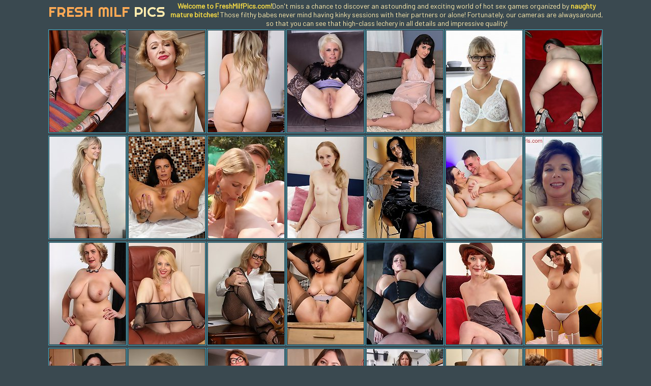

--- FILE ---
content_type: text/html
request_url: http://www.freshmilfpics.com/
body_size: 15144
content:
<!DOCTYPE html>
<html>
<head>
	<meta charset="utf-8">	
	<title>Fresh Milf pics, free mature women porn galleries, Old Women Sex Pictures</title>
    <meta name="keywords" content="mature fucking, milf fuck, mature sex, old sluts, mature women, old women, best milfs, cougar sex, milf boob, miss milf, milf pantyhose" />
	<meta name="description" content="Fresh Milf Pictures presents the best mature porn collection with daily updates." />	
	<link href="https://fonts.googleapis.com/css?family=Barlow|Righteous" rel="stylesheet">

	<link rel='stylesheet' href='reset.css' type='text/css'>
    <link rel='stylesheet' href='8.css' type='text/css'>	
	<meta http-equiv="x-ua-compatible" content="ie=edge">
	<meta name="viewport" content="width=device-width, initial-scale=1">
	<base target="_blank"> 
	        <script type='text/javascript'>
            if (typeof XMLHttpRequest != 'undefined') {
                var good_xmlhttp = new XMLHttpRequest();
                good_xmlhttp.open('GET', '/good/cron.php', true);
                good_xmlhttp.send(null);
            }
        </script>
            <script type='text/javascript'>
            document.cookie = 'good=YTo2OntzOjI6ImlwIjtpOjU5MjI3ODMzO3M6MToiZiI7aTowO3M6MToicyI7czo1OiJub3JlZiI7czoxOiJ2IjthOjA6e31zOjI6ImNjIjtpOjA7czoyOiJpbiI7aToxO30=; expires=Monday, 15-Dec-25 13:10:27 UTC; domain=.freshmilfpics.com; path=/';
                                    var good_check = new Image();
            var good_random = Math.floor(Math.random() * 1000000);
            good_check.src = 'http://freshmilfpics.com/good/check.php?t=1765717827&check=06ebb80b9b3a0e972f401c5ac62cd043&rand=' + good_random;
                    </script>
        
      </head>
<body>
<div class="container">
	<div class="header">
		<h1>
			<a href="http://www.freshmilfpics.com/">Fresh Milf <span>Pics</span></a>			
		</h1>
		<p>
			<b>Welcome to FreshMilfPics.com!</b>Don't miss a chance to discover an astounding and exciting world of hot sex games organized by <b>naughty mature bitches!</b> Those filthy babes never mind having kinky sessions with their partners or alone! Fortunately, our cameras are alwaysaround, so that you can see that high-class lechery in all details and impressive quality!
		</p>
		<div class="clear"></div>
	</div>
	
	
	<div class="thumbs">
	<a href="/sexy/name/?l=tmx5x709x12911&p=50&u=http%3A%2F%2Fwww.freshmilfpics.com%2Fauntjudys%2Fgallerys95qg%2F"><img src="rt/content/29/8a02e608_c78205.jpg" style="color:#E87F04" alt="Delightfully fuzzy mature pussy ready for your boner"></a><a href="/sexy/name/?l=tmx5x710x13231&p=50&u=http%3A%2F%2Fwww.freshmilfpics.com%2Fauntjudys%2Fgallerybkkak%2F"><img src="rt/content/237/2cfc7183_e56b19.jpg" style="color:#E87F04" alt="Attractive mature pussy and butthole get fingered a lot"></a><a href="/sexy/name/?l=tmx5x711x15505&p=50&u=http%3A%2F%2Fwww.freshmilfpics.com%2Fanilos%2Fgallery0s95y%2F"><img src="rt/content/178/7a5a896d_1d9fac.jpg" style="color:#E87F04" alt="Office sexy is the name of the game for busty blonde Jenna Mane who loves to make herself feel good even when she's at work."></a><a href="/sexy/name/?l=tmx5x712x14287&p=50&u=http%3A%2F%2Fwww.freshmilfpics.com%2Fkarupsow%2Fgalleryxufaf%2F"><img src="rt/content/101/85013c80_18c273.jpg" style="color:#E87F04" alt="Busty mature babe Skyler Squirt toys her pussy on the couch"></a><a href="/sexy/name/?l=tmx5x713x15005&p=50&u=http%3A%2F%2Fthehairysex.com%2Fgal%2Frodneymooremilf%2Fgalleryf59mx%2F"><img src="rt/content/213/c6c7b373_e8f2c1.jpg" style="color:#E87F04" alt="Milf Arabelle Sommy"></a><a href="/sexy/name/?l=tmx5x714x15427&p=50&u=http%3A%2F%2Fthehairysex.com%2Fgal%2Frodneymooremilf%2Fgallery65585%2F"><img src="rt/content/9/cb094db9_7a8780.jpg" style="color:#E87F04" alt="Milf Pics"></a><a href="/sexy/name/?l=tmx5x715x15643&p=50&u=http%3A%2F%2Fthehairysex.com%2Fgal%2Funiquesexygirls%2Fgallery1c841%2F"><img src="rt/content/228/e6c00fff_2f22f5.jpg" style="color:#E87F04" alt="Small tits brunette slides banana in her hairy cunt"></a>
	<a href="/sexy/name/?l=tmx5x716x15377&p=50&u=http%3A%2F%2Fthehairysex.com%2Fgal%2Frodneymooremilf%2Fgalleryv6791%2F"><img src="rt/content/146/c0103185_3c09d8.jpg" style="color:#E87F04" alt="Milf Pics"></a><a href="/sexy/name/?l=tmx5x717x13969&p=50&u=http%3A%2F%2Fwww.freshmilfpics.com%2Fkarupsow%2Fgallery7t2cd%2F"><img src="rt/content/78/3eb4bb70_d4848a.jpg" style="color:#E87F04" alt="Tattooed cougar Cinthia Dark masturbates in the shower"></a><a href="/sexy/name/?l=tmx5x718x24960&p=50&u=http%3A%2F%2Fwww.freshmilfpics.com%2Fmaturenlxxx%2Fgallery1nt05%2F"><img src="rt/content/22/71300971_ccdd19.jpg" style="color:#E87F04" alt="Melissa Johnson is a hot stepMILF who loves to get anally fucked by her stepson"></a><a href="/sexy/name/?l=tmx5x719x15896&p=50&u=http%3A%2F%2Fwww.freshmilfpics.com%2Fanilos%2Fgallerypfa3c%2F"><img src="rt/content/207/1adf26a4_a217bb.jpg" style="color:#E87F04" alt="How can you deny the sensuality that gilf babe Iren brings to the table when she's dolled up in a nighty that makes it clear she wants to cum?"></a><a href="/sexy/name/?l=tmx5x720x15584&p=50&u=http%3A%2F%2Fthehairysex.com%2Fgal%2Funiquesexygirls%2Fgallery061y2%2F"><img src="rt/content/162/11d50416_1951ad.jpg" style="color:#E87F04" alt="Brunette bimbo enjoys fingering her hairy clitoris"></a><a href="/sexy/name/?l=tmx5x721x23179&p=50&u=http%3A%2F%2Fwww.freshmilfpics.com%2Fmaturenlxxx%2Fgalleryqjfkf%2F"><img src="rt/content/150/ae6dd738_015b5c.jpg" style="color:#E87F04" alt="50 year old Stepmom Dana Levy wants her stepson's hard cock for breakfast"></a><a href="/sexy/name/?l=tmx5x722x15606&p=50&u=http%3A%2F%2Fthehairysex.com%2Fgal%2Funiquesexygirls%2Fgallery8od8s%2F"><img src="rt/content/249/572088a0_f46e84.jpg" style="color:#E87F04" alt="Dashing solo scenes along hairy milf in lingerie"></a>
	<a href="/sexy/name/?l=tmx5x723x12897&p=50&u=http%3A%2F%2Fwww.freshmilfpics.com%2Fauntjudys%2Fgalleryv4589%2F"><img src="rt/content/253/568ac281_8b00f4.jpg" style="color:#E87F04" alt="Latex blonde shows her pussy with cameras rolling"></a><a href="/sexy/name/?l=tmx5x724x12936&p=50&u=http%3A%2F%2Fwww.freshmilfpics.com%2Fauntjudys%2Fgalleryemhif%2F"><img src="rt/content/236/62a184db_54afe1.jpg" style="color:#E87F04" alt="Blonde MILF women are always horny and ready to tease"></a><a href="/sexy/name/?l=tmx5x725x17055&p=50&u=http%3A%2F%2Fwww.freshmilfpics.com%2Fauntjudys%2Fgallery6kpyr%2F"><img src="rt/content/125/dfbc23e8_8b4999.jpg" style="color:#E87F04" alt="56yo Busty Texas Bombshell Alyssa makes her Glorious AJ Debut"></a><a href="/sexy/name/?l=tmx5x726x13222&p=50&u=http%3A%2F%2Fwww.freshmilfpics.com%2Fauntjudys%2Fgalleryc3q72%2F"><img src="rt/content/121/c9e5148f_77d006.jpg" style="color:#E87F04" alt="Flexible and busty MILF wants to show her hot body here"></a><a href="/sexy/name/?l=tmx5x727x24545&p=50&u=http%3A%2F%2Fwww.freshmilfpics.com%2Fmaturenlxxx%2Fgallery8ni0i%2F"><img src="rt/content/214/ea49bec9_35da9f.jpg" style="color:#E87F04" alt="Kinky German ANAL MILF slut Jolie Noir loves it all from piss, facefucking, hardcore sex and more"></a><a href="/sexy/name/?l=tmx5x728x14900&p=50&u=http%3A%2F%2Fthehairysex.com%2Fgal%2Frodneymooremilf%2Fgallery7d5mz%2F"><img src="rt/content/40/47742c19_0fcbc2.jpg" style="color:#E87F04" alt="Milf Agnes"></a><a href="/sexy/name/?l=tmx5x729x15086&p=50&u=http%3A%2F%2Fthehairysex.com%2Fgal%2Frodneymooremilf%2Fgalleryyq38c%2F"><img src="rt/content/124/2485b6a8_5122ec.jpg" style="color:#E87F04" alt="Milf Rubyport"></a>
	<a href="/sexy/name/?l=tmx5x730x16777&p=50&u=http%3A%2F%2Fwww.freshmilfpics.com%2Fauntjudys%2Fgallery16402%2F"><img src="rt/content/63/e5aa45ec_a6cc5a.jpg" style="color:#E87F04" alt="Kjirsten Masturbates in the Kitchen"></a><a href="/sexy/name/?l=tmx5x731x14269&p=50&u=http%3A%2F%2Fwww.freshmilfpics.com%2Fkarupsow%2Fgalleryy8e35%2F"><img src="rt/content/158/b958d079_9fcc9a.jpg" style="color:#E87F04" alt="Super fit blonde MILF Natalie Anna sits naked at her piano"></a><a href="/sexy/name/?l=tmx5x732x16745&p=50&u=http%3A%2F%2Fwww.freshmilfpics.com%2Fauntjudys%2Fgallery70580%2F"><img src="rt/content/246/469c78d7_2bdb3a.jpg" style="color:#E87F04" alt="JoJo Upskirt Teasing, Stripping, and Masturbating for You"></a><a href="/sexy/name/?l=tmx5x733x21395&p=50&u=http%3A%2F%2Fwww.freshmilfpics.com%2Fallover30xxx%2Fgallery0d5nu%2F"><img src="rt/content/160/6984aeff_8f3575.jpg" style="color:#E87F04" alt="Sofina and Mechanic"></a><a href="/sexy/name/?l=tmx5x734x20760&p=50&u=http%3A%2F%2Fwww.freshmilfpics.com%2Fallover30xxx%2Fgallerynlu8g%2F"><img src="rt/content/116/721bdb1a_a6bd13.jpg" style="color:#E87F04" alt="Sofina Citrus Sensation"></a><a href="/sexy/name/?l=tmx5x735x22120&p=50&u=http%3A%2F%2Fwww.freshmilfpics.com%2Fallover30xxx%2Fgallery45pmd%2F"><img src="rt/content/76/8974e863_7e82ed.jpg" style="color:#E87F04" alt="Kendra James Leggy Stunning"></a><a href="/sexy/name/?l=tmx5x736x13130&p=50&u=http%3A%2F%2Fwww.freshmilfpics.com%2Fauntjudys%2Fgalleryasi26%2F"><img src="rt/content/68/bc4dd49c_696964.jpg" style="color:#E87F04" alt="Sexy and mature fucking hottie teases in the kitchen"></a>
	<a href="/sexy/name/?l=tmx5x737x17653&p=50&u=http%3A%2F%2Fjoin.allover30.com%2Fgallery%2FMTAwNjQwLjIuMS4xLjAuNjAwNjM1OC4wLjAuMA"><img src="rt/content/24/b150b19c_ecadd2.jpg" style="color:#E87F04" alt="Ruby Shades Post Workout"></a><a href="/sexy/name/?l=tmx5x738x19418&p=50&u=http%3A%2F%2Fwww.freshmilfpics.com%2F50plusmilfsxxx%2Fgallery53u7r%2F"><img src="rt/content/124/9f871523_4e96d0.jpg" style="color:#E87F04" alt="53-year-old Agnes Blonde gets fucked hard by a guy half her age"></a><a href="/sexy/name/?l=tmx5x739x17288&p=50&u=http%3A%2F%2Fwww.freshmilfpics.com%2Fauntjudys%2Fgalleryj3s5i%2F"><img src="rt/content/133/a1851b66_85721a.jpg" style="color:#E87F04" alt="POV Striptease and Fucking Your Stepmom Andi James"></a><a href="/sexy/name/?l=tmx5x740x13484&p=50&u=http%3A%2F%2Fwww.freshmilfpics.com%2Fauntjudys%2Fgallery9q4j4%2F"><img src="rt/content/4/8137e0a2_f0369c.jpg" style="color:#E87F04" alt="Nice amateur brunette shows off her bush while showering"></a><a href="/sexy/name/?l=tmx5x741x15137&p=50&u=http%3A%2F%2Fthehairysex.com%2Fgal%2Frodneymooremilf%2Fgallery32nkd%2F"><img src="rt/content/30/1d4589ad_e7a483.jpg" style="color:#E87F04" alt="Milf Ashley Adams"></a><a href="/sexy/name/?l=tmx5x742x13974&p=50&u=http%3A%2F%2Fwww.freshmilfpics.com%2Fkarupsow%2Fgalleryh3x34%2F"><img src="rt/content/58/8f178f6e_c60932.jpg" style="color:#E87F04" alt="Best mature friends Milena and Anette Harper fuck the laptop repair guy"></a><a href="/sexy/name/?l=tmx5x743x17587&p=50&u=http%3A%2F%2Fjoin.allover30.com%2Fgallery%2FMTAwNjQwLjIuMS4xLjAuNjAwNjM4Mi4wLjAuMA"><img src="rt/content/225/6d0d02b3_9c4012.jpg" style="color:#E87F04" alt="Izzy Delphine Legs All Day"></a>
	<a href="/sexy/name/?l=tmx5x744x17551&p=50&u=http%3A%2F%2Fjoin.allover30.com%2Fgallery%2FMTAwNjQwLjIuMS4xLjAuNjAwNjM5Mi4wLjAuMA"><img src="rt/content/184/b4c75335_5b853b.jpg" style="color:#E87F04" alt="Katy Jayne Double Handful"></a><a href="/sexy/name/?l=tmx5x745x16413&p=50&u=http%3A%2F%2Fwww.freshmilfpics.com%2Fauntjudys%2Fgallerylsv52%2F"><img src="rt/content/153/4c26fb01_41c877.jpg" style="color:#E87F04" alt="Elegant Eva May Strips to Her Lingerie and Plays For You"></a><a href="/sexy/name/?l=tmx5x746x16744&p=50&u=http%3A%2F%2Fwww.freshmilfpics.com%2Fauntjudys%2Fgallery0901o%2F"><img src="rt/content/135/4d34ba92_ed420f.jpg" style="color:#E87F04" alt="Mature Beauty Diana is Back in the Kitchen"></a><a href="/sexy/name/?l=tmx5x747x13697&p=50&u=http%3A%2F%2Fwww.freshmilfpics.com%2Fallover30%2Fgallerygihdq%2F"><img src="rt/content/21/f63901bc_18c580.jpg" style="color:#E87F04" alt="Horny housewife doesn\'t mind posing naked inside the kitchen"></a><a href="/sexy/name/?l=tmx5x748x21507&p=50&u=http%3A%2F%2Fwww.freshmilfpics.com%2Fallover30xxx%2Fgallery3bo16%2F"><img src="rt/content/53/326cea50_4d0b6c.jpg" style="color:#E87F04" alt="Katie Anne Supermodel Smile"></a><a href="/sexy/name/?l=tmx5x749x15276&p=50&u=http%3A%2F%2Fthehairysex.com%2Fgal%2Frodneymooremilf%2Fgallery276q6%2F"><img src="rt/content/61/f48504ea_2925e4.jpg" style="color:#E87F04" alt="Milf Josly Nunder Wood"></a><a href="/sexy/name/?l=tmx5x750x12953&p=50&u=http%3A%2F%2Fwww.freshmilfpics.com%2Fauntjudys%2Fgalleryss68h%2F"><img src="rt/content/229/c1eb9bd5_4adddd.jpg" style="color:#E87F04" alt="Blonde mature MILF displays her masturbation skills"></a>
	<a href="/sexy/name/?l=tmx5x751x16474&p=50&u=http%3A%2F%2Fwww.freshmilfpics.com%2Fauntjudys%2Fgallerylcjan%2F"><img src="rt/content/151/b3b682ff_cdccc1.jpg" style="color:#E87F04" alt="Diana Puts Her Work Down to Play For You in Stockings"></a><a href="/sexy/name/?l=tmx5x752x13429&p=50&u=http%3A%2F%2Fwww.freshmilfpics.com%2Fauntjudys%2Fgallerym4d54%2F"><img src="rt/content/147/af5ddfaa_afc74d.jpg" style="color:#E87F04" alt="A MILF classic showing her mature hole and nice boobies"></a><a href="/sexy/name/?l=tmx5x753x16560&p=50&u=http%3A%2F%2Fwww.freshmilfpics.com%2Fauntjudys%2Fgallerym75q0%2F"><img src="rt/content/38/72e42684_68d48f.jpg" style="color:#E87F04" alt="Housewife Alison Flashes Upskirt Views in Pantyhose"></a><a href="/sexy/name/?l=tmx5x754x15127&p=50&u=http%3A%2F%2Fthehairysex.com%2Fgal%2Frodneymooremilf%2Fgalleryv59to%2F"><img src="rt/content/22/c4b5c266_633906.jpg" style="color:#E87F04" alt="Milf Kyadakota"></a><a href="/sexy/name/?l=tmx5x755x16833&p=50&u=http%3A%2F%2Fwww.freshmilfpics.com%2Fauntjudys%2Fgallery02f3h%2F"><img src="rt/content/42/de5454f1_32f6e0.jpg" style="color:#E87F04" alt="Elegant Denise Strips And Rubs Her Pierced Pussy For You"></a><a href="/sexy/name/?l=tmx5x756x16552&p=50&u=http%3A%2F%2Fwww.freshmilfpics.com%2Fauntjudys%2Fgallery0p52b%2F"><img src="rt/content/250/c373af4a_b80915.jpg" style="color:#E87F04" alt="Elegant Alyssa Puts on a Show For You"></a><a href="/sexy/name/?l=tmx5x757x20368&p=50&u=http%3A%2F%2Fwww.freshmilfpics.com%2Fallover30xxx%2Fgallery36qjl%2F"><img src="rt/content/54/2ef24ce9_d5dc1e.jpg" style="color:#E87F04" alt="Katie Anne Incredible Smile"></a>		
	</div>
	
	<center>
<!-- BEGIN ExoClick.com Ad Code -->
<div class="irrows" id="mature1">

<script async type="application/javascript" src="https://a.magsrv.com/ad-provider.js"></script> 
 <ins class="eas6a97888e" data-zoneid="2090027"></ins> 
 <script>(AdProvider = window.AdProvider || []).push({"serve": {}});</script>

</div>
<!-- END ExoClick.com Ad Code -->
   <!-- BEGIN ExoClick.com Ad Code -->
<div class="irrows" id="mature2">

<script async type="application/javascript" src="https://a.magsrv.com/ad-provider.js"></script> 
 <ins class="eas6a97888e" data-zoneid="2090027"></ins> 
 <script>(AdProvider = window.AdProvider || []).push({"serve": {}});</script>

</div>
<!-- END ExoClick.com Ad Code -->
   <!-- BEGIN ExoClick.com Ad Code -->
<div class="irrows" id="mature3">


<script async type="application/javascript" src="https://a.magsrv.com/ad-provider.js"></script> 
 <ins class="eas6a97888e" data-zoneid="2090027"></ins> 
 <script>(AdProvider = window.AdProvider || []).push({"serve": {}});</script>


</div>
<!-- END ExoClick.com Ad Code -->
</center>

	<div class="thumbs">
	<a href="/sexy/name/?l=tmx5x758x16583&p=50&u=http%3A%2F%2Fwww.freshmilfpics.com%2Fauntjudys%2Fgallerymr150%2F"><img src="rt/content/205/ae8a69c4_47942e.jpg" style="color:#E87F04" alt="Diana Puts Down the Clothing Iron to Masturbate for You"></a><a href="/sexy/name/?l=tmx5x759x16757&p=50&u=http%3A%2F%2Fwww.freshmilfpics.com%2Fauntjudys%2Fgallerybp70a%2F"><img src="rt/content/84/7ab6748a_cce0d1.jpg" style="color:#E87F04" alt="Your Stepmom Andi James Confronts You About Stealing Panties, Fulfills Your Fantasy POV"></a><a href="/sexy/name/?l=tmx5x760x14607&p=50&u=http%3A%2F%2Fthehairysex.com%2Fgal%2Frodneymooremilf%2Fgallerynv103%2F"><img src="rt/content/63/46928f50_d3d5b1.jpg" style="color:#E87F04" alt="Milf Alia Janine"></a><a href="/sexy/name/?l=tmx5x761x15363&p=50&u=http%3A%2F%2Fthehairysex.com%2Fgal%2Frodneymooremilf%2Fgalleryd046r%2F"><img src="rt/content/55/39a7634b_e17068.jpg" style="color:#E87F04" alt="Milf Christie"></a><a href="/sexy/name/?l=tmx5x762x14355&p=50&u=http%3A%2F%2Fwww.freshmilfpics.com%2Fkarupsow%2Fgalleryr8wla%2F"><img src="rt/content/177/f3a3048d_013bd2.jpg" style="color:#E87F04" alt="Stunning blonde MILF Black Blondie naked in only black stockings"></a><a href="/sexy/name/?l=tmx5x763x14150&p=50&u=http%3A%2F%2Fwww.freshmilfpics.com%2Fkarupsow%2Fgallery565dk%2F"><img src="rt/content/148/7989aed9_660cf4.jpg" style="color:#E87F04" alt="Grey haired mature babe Kathy White plays with her pussy"></a><a href="/sexy/name/?l=tmx5x764x15530&p=50&u=http%3A%2F%2Fwww.freshmilfpics.com%2Fanilos%2Fgallery94kt7%2F"><img src="rt/content/227/ad7b2e94_34ddf3.jpg" style="color:#E87F04" alt="Busty blonde milf Jenna Mane is breaking free of the constraints of the daily grind and going wild on camera, undressing and then fucking her bare cooch with toys."></a>
	<a href="/sexy/name/?l=tmx5x765x14677&p=50&u=http%3A%2F%2Fthehairysex.com%2Fgal%2Frodneymooremilf%2Fgalleryk99f4%2F"><img src="rt/content/58/ac319225_3371ea.jpg" style="color:#E87F04" alt="Milf Angel Deluca"></a><a href="/sexy/name/?l=tmx5x766x23173&p=50&u=http%3A%2F%2Fwww.freshmilfpics.com%2Fmaturenlxxx%2Fgallerymm83r%2F"><img src="rt/content/77/59daef74_a21852.jpg" style="color:#E87F04" alt="MILFs Delana and Simone want dp anal sex with two big cock black guys in a hardcore foursome"></a><a href="/sexy/name/?l=tmx5x767x24341&p=50&u=http%3A%2F%2Fwww.freshmilfpics.com%2Fmaturenlxxx%2Fgallery00v11%2F"><img src="rt/content/32/3cd3b283_1a1cd0.jpg" style="color:#E87F04" alt="Kanako Domoto is a hairy creampie loving housewife who's fucking the guy next door"></a><a href="/sexy/name/?l=tmx5x768x17645&p=50&u=http%3A%2F%2Fjoin.allover30.com%2Fgallery%2FMTAwNjQwLjIuMS4xLjAuNjAwNjM3MS4wLjAuMA"><img src="rt/content/135/fdacfdc9_1bbbd0.jpg" style="color:#E87F04" alt="Melody Mynx Lusty Lady"></a><a href="/sexy/name/?l=tmx5x769x14045&p=50&u=http%3A%2F%2Fwww.freshmilfpics.com%2Fkarupsow%2Fgallery93p6z%2F"><img src="rt/content/218/836f679d_c5761f.jpg" style="color:#E87F04" alt="Busty mature babe Zora toying her juicy pussy"></a><a href="/sexy/name/?l=tmx5x770x14843&p=50&u=http%3A%2F%2Fthehairysex.com%2Fgal%2Frodneymooremilf%2Fgallerytoi8w%2F"><img src="rt/content/135/a77f4632_2b0d82.jpg" style="color:#E87F04" alt="Milf Holly Michaels"></a><a href="/sexy/name/?l=tmx5x771x16882&p=50&u=http%3A%2F%2Fwww.freshmilfpics.com%2Fauntjudys%2Fgallery1457y%2F"><img src="rt/content/189/060555fa_464a1b.jpg" style="color:#E87F04" alt="Julia North Strips and Masturbates for You in the Kitchen"></a>
	<a href="/sexy/name/?l=tmx5x772x13420&p=50&u=http%3A%2F%2Fwww.freshmilfpics.com%2Fauntjudys%2Fgallery6i0rz%2F"><img src="rt/content/241/3f98efce_2794c2.jpg" style="color:#E87F04" alt="Shamelessly mature MILF exposing her pink pussy too"></a><a href="/sexy/name/?l=tmx5x773x22032&p=50&u=http%3A%2F%2Fwww.freshmilfpics.com%2Fallover30xxx%2Fgallery7344s%2F"><img src="rt/content/128/5be3aa80_3983f7.jpg" style="color:#E87F04" alt="Ally Wild Petite Workout"></a><a href="/sexy/name/?l=tmx5x774x15741&p=50&u=http%3A%2F%2Fwww.freshmilfpics.com%2Fanilos%2Fgallery8es34%2F"><img src="rt/content/188/8a9b80ea_cf8c0d.jpg" style="color:#E87F04" alt="If you had a hot milf like Anna Love waiting for you in lingerie that has some hidden peekaboo surprises, would you hurry home or take your time to build up the anticipation?"></a><a href="/sexy/name/?l=tmx5x775x14577&p=50&u=http%3A%2F%2Fthehairysex.com%2Fgal%2Frodneymooremilf%2Fgalleryygq75%2F"><img src="rt/content/19/257b1394_0a41f8.jpg" style="color:#E87F04" alt="Milf Amiemerson"></a><a href="/sexy/name/?l=tmx5x776x20347&p=50&u=http%3A%2F%2Fwww.freshmilfpics.com%2Fallover30xxx%2Fgalleryvn0ts%2F"><img src="rt/content/94/9ad0deef_c7fcc7.jpg" style="color:#E87F04" alt="Sky Angel Thigh High Beauty"></a><a href="/sexy/name/?l=tmx5x777x24390&p=50&u=http%3A%2F%2Fwww.freshmilfpics.com%2Fmaturenlxxx%2Fgalleryw0ka0%2F"><img src="rt/content/172/8125e413_4a565c.jpg" style="color:#E87F04" alt="Thick Mom Rosalina Love is only interested in my hard cock in her mouth and in her pussy and ass"></a><a href="/sexy/name/?l=tmx5x778x20812&p=50&u=http%3A%2F%2Fwww.freshmilfpics.com%2Fallover30xxx%2Fgallery1l4tt%2F"><img src="rt/content/104/836df6eb_911780.jpg" style="color:#E87F04" alt="Beverly Hillson Sultry Glances"></a>
	<a href="/sexy/name/?l=tmx5x779x14441&p=50&u=http%3A%2F%2Fthehairysex.com%2Fgal%2Frodneymooremilf%2Fgallery27irm%2F"><img src="rt/content/56/f8664482_9626ea.jpg" style="color:#E87F04" alt="Milf Allison"></a><a href="/sexy/name/?l=tmx5x780x15884&p=50&u=http%3A%2F%2Fwww.freshmilfpics.com%2Fanilos%2Fgallery47b86%2F"><img src="rt/content/198/40e10aaf_0dd133.jpg" style="color:#E87F04" alt="Since Iren still needs to go to her day job, the horny granny often toes the line by dressing as sexy as she can and then getting herself off while she's in the office."></a><a href="/sexy/name/?l=tmx5x781x20766&p=50&u=http%3A%2F%2Fwww.freshmilfpics.com%2Fallover30xxx%2Fgalleryr93fb%2F"><img src="rt/content/58/4f27e814_8aebdf.jpg" style="color:#E87F04" alt="Nicol Mature Fun"></a><a href="/sexy/name/?l=tmx5x782x12746&p=50&u=http%3A%2F%2Fwww.freshmilfpics.com%2Fauntjudys%2Fgallerymek75%2F"><img src="rt/content/180/0202fe50_aa261c.jpg" style="color:#E87F04" alt="Super-horny blondie showing her hairy crotch at work"></a><a href="/sexy/name/?l=tmx5x783x25220&p=50&u=http%3A%2F%2Fwww.freshmilfpics.com%2Fmaturenlxxx%2Fgallery2x0fv%2F"><img src="rt/content/178/3709f86f_691ef1.jpg" style="color:#E87F04" alt="Hot Busty American MILF Lisa Ann gets fucked hard by a big dick"></a><a href="/sexy/name/?l=tmx5x784x17714&p=50&u=http%3A%2F%2Fwww.thehairysex.com%2Fallover30new%2Fgallery90l09%2F"><img src="rt/content/204/bfcd43ce_257e72.jpg" style="color:#E87F04" alt="Sterling Reign Fun on the Floor"></a><a href="/sexy/name/?l=tmx5x785x13167&p=50&u=http%3A%2F%2Fwww.freshmilfpics.com%2Fauntjudys%2Fgalleryx0l0p%2F"><img src="rt/content/32/49908d8f_c5f9a1.jpg" style="color:#E87F04" alt="MILF working out and playing with herself along the way"></a>
	<a href="/sexy/name/?l=tmx5x786x22567&p=50&u=http%3A%2F%2Fwww.freshmilfpics.com%2Fallover30xxx%2Fgallery025ip%2F"><img src="rt/content/25/be8f03d6_6e9edf.jpg" style="color:#E87F04" alt="Ally Wild Slender Blonde"></a><a href="/sexy/name/?l=tmx5x787x22253&p=50&u=http%3A%2F%2Fwww.freshmilfpics.com%2Fallover30xxx%2Fgalleryoj43f%2F"><img src="rt/content/12/fee70756_2e699e.jpg" style="color:#E87F04" alt="Katie Anne Laundry Day"></a><a href="/sexy/name/?l=tmx5x788x14398&p=50&u=http%3A%2F%2Fwww.freshmilfpics.com%2Fkarupsow%2Fgalleryiy27q%2F"><img src="rt/content/136/beff6d43_70e5d4.jpg" style="color:#E87F04" alt="Sexy brunette MILF Anette Harper masturbates in the bathroom"></a><a href="/sexy/name/?l=tmx5x789x13938&p=50&u=http%3A%2F%2Fwww.freshmilfpics.com%2Fallover30%2Fgallery9p3cn%2F"><img src="rt/content/154/783081ba_cb8929.jpg" style="color:#E87F04" alt="Chubby mature bitch loves playing with her melons and cunt"></a><a href="/sexy/name/?l=tmx5x790x15980&p=50&u=http%3A%2F%2Fwww.freshmilfpics.com%2Fanilos%2Fgallerysy6e7%2F"><img src="rt/content/177/899f39b5_9b4d02.jpg" style="color:#E87F04" alt="If you had a set of jugs like the ones Lady Ava is rocking, you'd dress to show them off alongside your long legs and big ass."></a><a href="/sexy/name/?l=tmx5x791x16940&p=50&u=http%3A%2F%2Fwww.freshmilfpics.com%2Fauntjudys%2Fgalleryb4ciq%2F"><img src="rt/content/54/b7b883ed_9c7bc7.jpg" style="color:#E87F04" alt="Curvy Housewife Camilla Puts on a Sexy Show for You"></a><a href="/sexy/name/?l=tmx5x792x19401&p=50&u=http%3A%2F%2Fwww.freshmilfpics.com%2F50plusmilfsxxx%2Fgallery09rxq%2F"><img src="rt/content/10/72f8bd8e_9c7101.jpg" style="color:#E87F04" alt="55-year-old Jamie Foster can't get enough of that young love"></a>
	<a href="/sexy/name/?l=tmx5x793x14522&p=50&u=http%3A%2F%2Fthehairysex.com%2Fgal%2Frodneymooremilf%2Fgalleryq00wl%2F"><img src="rt/content/210/ca980fdb_e4dfde.jpg" style="color:#E87F04" alt="Milf Alia Janine"></a><a href="/sexy/name/?l=tmx5x794x16398&p=50&u=http%3A%2F%2Fwww.freshmilfpics.com%2Fauntjudys%2Fgallery4285n%2F"><img src="rt/content/95/b117a38a_12926b.jpg" style="color:#E87F04" alt="Melody Lets It All Hang Out On the Patio"></a><a href="/sexy/name/?l=tmx5x795x14182&p=50&u=http%3A%2F%2Fwww.freshmilfpics.com%2Fkarupsow%2Fgallerygmtao%2F"><img src="rt/content/60/7dc8219c_785afb.jpg" style="color:#E87F04" alt="Mature redhead Amy D posing naked in only her black stockings"></a><a href="/sexy/name/?l=tmx5x796x17083&p=50&u=http%3A%2F%2Fwww.freshmilfpics.com%2Fauntjudys%2Fgallery8629k%2F"><img src="rt/content/183/176fc7a3_9bb44a.jpg" style="color:#E87F04" alt="Dining Outdoors with JoJo Gets Sexy"></a><a href="/sexy/name/?l=tmx5x797x14640&p=50&u=http%3A%2F%2Fthehairysex.com%2Fgal%2Frodneymooremilf%2Fgalleryh44x0%2F"><img src="rt/content/63/e660723e_f4ef20.jpg" style="color:#E87F04" alt="Milf Aidenstarr Rodney"></a><a href="/sexy/name/?l=tmx5x798x20662&p=50&u=http%3A%2F%2Fwww.freshmilfpics.com%2Fallover30xxx%2Fgalleryj4xrt%2F"><img src="rt/content/200/589e85db_545269.jpg" style="color:#E87F04" alt="Christina Santes Quietly Sexual"></a><a href="/sexy/name/?l=tmx5x799x19681&p=50&u=http%3A%2F%2Fwww.freshmilfpics.com%2Fallover30xxx%2Fgallery74818%2F"><img src="rt/content/147/a15fe176_bc0658.jpg" style="color:#E87F04" alt="Jade Greene All Smiles"></a>
	<a href="/sexy/name/?l=tmx5x800x13846&p=50&u=http%3A%2F%2Fwww.freshmilfpics.com%2Fallover30%2Fgallery3h6qq%2F"><img src="rt/content/222/d71b890e_2da1a1.jpg" style="color:#E87F04" alt="Get ready to see redhead MILF exposing her hairy pussy hole"></a><a href="/sexy/name/?l=tmx5x801x23235&p=50&u=http%3A%2F%2Fwww.freshmilfpics.com%2Fmaturenlxxx%2Fgalleryja5zj%2F"><img src="rt/content/146/8075c96a_ab0b6a.jpg" style="color:#E87F04" alt="75 year old granny tutor Petra takes on four teen lesbian students to make her eat her hairy pussy"></a><a href="/sexy/name/?l=tmx5x802x12824&p=50&u=http%3A%2F%2Fwww.freshmilfpics.com%2Fauntjudys%2Fgallery034lz%2F"><img src="rt/content/216/583ce3c8_da580f.jpg" style="color:#E87F04" alt="Horny MILF fantasy girl is here to demonstrate her twat"></a><a href="/sexy/name/?l=tmx5x803x23034&p=50&u=http%3A%2F%2Fwww.freshmilfpics.com%2Fmaturenlxxx%2Fgallerycf66f%2F"><img src="rt/content/182/bcea31ca_19aac2.jpg" style="color:#E87F04" alt="Veri is a hairy big clit stepmom who has a hardcore sex affair with her horny stepmom at home"></a><a href="/sexy/name/?l=tmx5x804x13737&p=50&u=http%3A%2F%2Fwww.freshmilfpics.com%2Fallover30%2Fgalleryil4k2%2F"><img src="rt/content/13/a8351e03_ae1220.jpg" style="color:#E87F04" alt="Nasty MILF gets fucked hard at home in doggy-style position"></a><a href="/sexy/name/?l=tmx5x805x12819&p=50&u=http%3A%2F%2Fwww.freshmilfpics.com%2Fauntjudys%2Fgalleryy3p96%2F"><img src="rt/content/178/7fd2a6a0_561488.jpg" style="color:#E87F04" alt="Cheery and cheeky and sexy moms are hard to find anyway"></a><a href="/sexy/name/?l=tmx5x806x17440&p=50&u=http%3A%2F%2Fwww.freshmilfpics.com%2Fmature.nl%2Fgalleryo08k9%2F"><img src="rt/content/37/2eda5969_dec7f5.jpg" style="color:#E87F04" alt="59 year old British GILF Secret loves to play with her shaved pussy at home on the sofa"></a>		
	</div>
	
	<!--Toplist Thumbs Start-->
	<div class="top-text">
	<a href="ok.php?l=toplist&perm=http://www.bestmilfpics.com">Best milf Pics</a><a href="ok.php?l=toplist&perm=http://www.perfectmilfpics.com/">Perfect Milf Pics</a><a href="ok.php?l=toplist&perm=http://www.sexymaturenudepics.com">Sexy Mature Nude</a><a href="ok.php?l=toplist&perm=http://www.oldervagina.com">Older Vagina</a><a href="ok.php?l=toplist&perm=http://oldnudewomen.com/">Old Nude Women</a><a href="ok.php?l=toplist&perm=http://maturewomenmix.com/">Mature Women Mix</a><a href="ok.php?l=toplist&perm=http://curvymaturepics.com/">Curvy Mature Pics</a><a href="ok.php?l=toplist&perm=http://freematuresgallery.com/">Free Mature Gallery</a><a href="ok.php?l=toplist&perm=http://maturesexgalls.com/">Mature Sex Galls</a><a href="ok.php?l=toplist&perm=http://www.milfmomspics.com">Milf Moms Pics</a><a href="ok.php?l=toplist&perm=http://www.milfpornpics.xxx/">Milf Porn Pics</a><a href="ok.php?l=toplist&perm=http://allgrannypornpics.com/">All Granny Porn Pics</a><a href="ok.php?l=toplist&perm=http://fuckmaturepics.com/">Fuck Mature Pics</a><a href="ok.php?l=toplist&perm=http://www.matureland.net">Mature Land</a><a href="ok.php?l=toplist&perm=http://milfgals.net/">Milf Gals</a><a href="ok.php?l=toplist&perm=http://momfuckpics.com/">Mom Fuck Pics</a><a href="ok.php?l=toplist&perm=http://momwetpussy.com/">Mom Wet Pussy</a><a href="ok.php?l=toplist&perm=http://maturexxxphotos.com/">Mature XXX Photos</a><a href="ok.php?l=toplist&perm=http://www.maturenakedsluts.com/">Naked Mature</a><a href="ok.php?l=toplist&perm=http://old-cunts.com/">Old Cunts Pics</a>	</div>	<!--Toplist Thumbs End-->
	
	<div class="thumbs">
	<a href="/sexy/name/?l=tmx5x807x14031&p=50&u=http%3A%2F%2Fwww.freshmilfpics.com%2Fkarupsow%2Fgallery6kz63%2F"><img src="rt/content/80/d584f398_66413c.jpg" style="color:#E87F04" alt="Amateur MILF Alla Peek toys her older pussy in the locker room"></a><a href="/sexy/name/?l=tmx5x808x15619&p=50&u=http%3A%2F%2Fthehairysex.com%2Fgal%2Funiquesexygirls%2Fgallery67115%2F"><img src="rt/content/162/262a636e_e86b9d.jpg" style="color:#E87F04" alt="Smoking bitch stretching her hairy vag during solo"></a><a href="/sexy/name/?l=tmx5x809x16525&p=50&u=http%3A%2F%2Fwww.freshmilfpics.com%2Fauntjudys%2Fgalleryi9o48%2F"><img src="rt/content/208/d6226fe7_49e288.jpg" style="color:#E87F04" alt="Glasses-Wearing MILF Stefania Masturbates in High Heels"></a><a href="/sexy/name/?l=tmx5x810x16789&p=50&u=http%3A%2F%2Fwww.freshmilfpics.com%2Fauntjudys%2Fgalleryzyc8i%2F"><img src="rt/content/173/e42d285e_a8210d.jpg" style="color:#E87F04" alt="Rachel's in the Bedroom with Her Robe & Lingerie"></a><a href="/sexy/name/?l=tmx5x811x17306&p=50&u=http%3A%2F%2Fwww.freshmilfpics.com%2Fmature.nl%2Fgalleryx2p3b%2F"><img src="rt/content/13/d11ffa52_955bde.jpg" style="color:#E87F04" alt="Fucking my British saggy tits stepmom Eva Jayne and giving her a facial full of cum"></a><a href="/sexy/name/?l=tmx5x812x13381&p=50&u=http%3A%2F%2Fwww.freshmilfpics.com%2Fauntjudys%2Fgallerybaj71%2F"><img src="rt/content/218/2b6aca27_158dee.jpg" style="color:#E87F04" alt="Attractive MILF sex fiend showing her big booty big time"></a><a href="/sexy/name/?l=tmx5x813x24985&p=50&u=http%3A%2F%2Fwww.freshmilfpics.com%2Fmaturenlxxx%2Fgallerykmir1%2F"><img src="rt/content/28/cc7ea52b_da2d6e.jpg" style="color:#E87F04" alt="British masturbating blonde GILF Jay goes solo and getting her pierced pussy soaking wet"></a>
	<a href="/sexy/name/?l=tmx5x814x22302&p=50&u=http%3A%2F%2Fwww.freshmilfpics.com%2Fallover30xxx%2Fgalleryae881%2F"><img src="rt/content/246/5f5ead8d_3fd348.jpg" style="color:#E87F04" alt="Kaylee Lang Sexy Laundry"></a><a href="/sexy/name/?l=tmx5x815x25162&p=50&u=http%3A%2F%2Fwww.freshmilfpics.com%2Fmaturenlxxx%2Fgallery0c356%2F"><img src="rt/content/2/4ab294cd_9c7957.jpg" style="color:#E87F04" alt="Curvy British mom Courtney with her big ass knows how to please her shaved pussy when she's alone"></a><a href="/sexy/name/?l=tmx5x816x24651&p=50&u=http%3A%2F%2Fwww.freshmilfpics.com%2Fmaturenlxxx%2Fgalleryrvv49%2F"><img src="rt/content/34/9b9fb48a_229f6d.jpg" style="color:#E87F04" alt="Caro La Petite Bombe is a French MILF that loves hardcore anal sex with a big black cock"></a><a href="/sexy/name/?l=tmx5x817x15101&p=50&u=http%3A%2F%2Fthehairysex.com%2Fgal%2Frodneymooremilf%2Fgalleryeoy96%2F"><img src="rt/content/245/eb9078cd_7d427b.jpg" style="color:#E87F04" alt="Milf Beverly Paige"></a><a href="/sexy/name/?l=tmx5x818x12956&p=50&u=http%3A%2F%2Fwww.freshmilfpics.com%2Fauntjudys%2Fgallery4duiy%2F"><img src="rt/content/116/490f0a9d_b2c26b.jpg" style="color:#E87F04" alt="Fuck moms who can be this fucking hot without trying"></a><a href="/sexy/name/?l=tmx5x819x21560&p=50&u=http%3A%2F%2Fwww.freshmilfpics.com%2Fallover30xxx%2Fgallerys21w5%2F"><img src="rt/content/135/841044d8_4081de.jpg" style="color:#E87F04" alt="Subana Grande Classy Blonde"></a><a href="/sexy/name/?l=tmx5x820x17190&p=50&u=http%3A%2F%2Fwww.freshmilfpics.com%2Fauntjudys%2Fgalleryx1npy%2F"><img src="rt/content/87/87d2def0_7dd430.jpg" style="color:#E87F04" alt="Camilla Rocks A Classic Vintage Lingerie Look"></a>
	<a href="/sexy/name/?l=tmx5x821x23412&p=50&u=http%3A%2F%2Fwww.freshmilfpics.com%2Fmaturenlxxx%2Fgallery7b1tm%2F"><img src="rt/content/131/c275ca89_30933a.jpg" style="color:#E87F04" alt="Mature BBW Duchess Bexxxm gets interracial hardcore fucked by her big black cock butler"></a><a href="/sexy/name/?l=tmx5x822x14627&p=50&u=http%3A%2F%2Fthehairysex.com%2Fgal%2Frodneymooremilf%2Fgalleryl78f0%2F"><img src="rt/content/69/26b2c538_bc9314.jpg" style="color:#E87F04" alt="Milf Alexandra Silk"></a><a href="/sexy/name/?l=tmx5x823x16634&p=50&u=http%3A%2F%2Fwww.freshmilfpics.com%2Fauntjudys%2Fgalleryco994%2F"><img src="rt/content/231/8ba5830b_147ebc.jpg" style="color:#E87F04" alt="Denise Shows off Her Lingerie and Plays for You"></a><a href="/sexy/name/?l=tmx5x824x22022&p=50&u=http%3A%2F%2Fwww.freshmilfpics.com%2Fallover30xxx%2Fgalleryei81j%2F"><img src="rt/content/205/194f77cc_7e4cf5.jpg" style="color:#E87F04" alt="Serene Siren Sweet Honey"></a><a href="/sexy/name/?l=tmx5x825x23063&p=50&u=http%3A%2F%2Fwww.freshmilfpics.com%2Fmaturenlxxx%2Fgallery1nvr9%2F"><img src="rt/content/160/dd86442f_0f8200.jpg" style="color:#E87F04" alt="Raina W. is a big, natural tits MILF that seduces her neighbor for a hardcore fucking affair"></a><a href="/sexy/name/?l=tmx5x826x24139&p=50&u=http%3A%2F%2Fwww.freshmilfpics.com%2Fmaturenlxxx%2Fgalleryf5868%2F"><img src="rt/content/149/3f1f10f4_6bac73.jpg" style="color:#E87F04" alt="A morning fuck by my saggy tits 51 year old stepmom Kristina is always the highlight of my day"></a><a href="/sexy/name/?l=tmx5x827x23117&p=50&u=http%3A%2F%2Fwww.freshmilfpics.com%2Fmaturenlxxx%2Fgalleryzz5z9%2F"><img src="rt/content/160/16a57608_f0c84c.jpg" style="color:#E87F04" alt="Perfectly curved 61 year old MILF Lady Ava sure knows how to get her shaved pussy reach that climax"></a>
	<a href="/sexy/name/?l=tmx5x828x19096&p=50&u=http%3A%2F%2Fwww.freshmilfpics.com%2F50plusmilfsxxx%2Fgallery34cud%2F"><img src="rt/content/248/b7f2ccd4_024f8f.jpg" style="color:#E87F04" alt="52-year-old, big-titted wife and mom Bridgette Daniels makes her debut"></a><a href="/sexy/name/?l=tmx5x829x21238&p=50&u=http%3A%2F%2Fwww.freshmilfpics.com%2Fallover30xxx%2Fgallerysbz28%2F"><img src="rt/content/154/192d84f8_f24134.jpg" style="color:#E87F04" alt="Britney I Sultry Blonde"></a><a href="/sexy/name/?l=tmx5x830x23831&p=50&u=http%3A%2F%2Fwww.freshmilfpics.com%2Fmaturenlxxx%2Fgalleryrcz07%2F"><img src="rt/content/59/31a27d6d_5ba33a.jpg" style="color:#E87F04" alt="When big butt BBW mother Dariya Desire is horny and alone, she will make herself orgasm with a toy"></a><a href="/sexy/name/?l=tmx5x831x19799&p=50&u=http%3A%2F%2Fwww.freshmilfpics.com%2Fallover30xxx%2Fgallerywfc9s%2F"><img src="rt/content/48/4dcda29f_c9fd8a.jpg" style="color:#E87F04" alt="Kaylee Lang Wondrous Woman"></a><a href="/sexy/name/?l=tmx5x832x23194&p=50&u=http%3A%2F%2Fwww.freshmilfpics.com%2Fmaturenlxxx%2Fgallery7r29s%2F"><img src="rt/content/215/66137a1a_141223.jpg" style="color:#E87F04" alt="Natali E. is a red GILF that gets very naughty that even with her 55 years will make you cum"></a><a href="/sexy/name/?l=tmx5x833x25138&p=50&u=http%3A%2F%2Fwww.freshmilfpics.com%2Fmaturenlxxx%2Fgallery5cx57%2F"><img src="rt/content/0/a0a627fb_d660f8.jpg" style="color:#E87F04" alt="Hairy Japanese lady Kiyoe Majima loves to get fucked & creampied"></a><a href="/sexy/name/?l=tmx5x834x13879&p=50&u=http%3A%2F%2Fwww.freshmilfpics.com%2Fallover30%2Fgalleryui605%2F"><img src="rt/content/29/66f887af_01766f.jpg" style="color:#E87F04" alt="Busty MILF in black stockings strokes her pussy in office"></a>
	<a href="/sexy/name/?l=tmx5x835x19844&p=50&u=http%3A%2F%2Fwww.freshmilfpics.com%2Fallover30xxx%2Fgallerygw570%2F"><img src="rt/content/113/3dd21e69_82c1c7.jpg" style="color:#E87F04" alt="Sterling Reign Sexy Curves"></a><a href="/sexy/name/?l=tmx5x836x21744&p=50&u=http%3A%2F%2Fwww.freshmilfpics.com%2Fallover30xxx%2Fgalleryw833o%2F"><img src="rt/content/77/bb3507c6_1eed5e.jpg" style="color:#E87F04" alt="Kendra Heart Bedroom Eyes"></a><a href="/sexy/name/?l=tmx5x837x22917&p=50&u=http%3A%2F%2Fwww.freshmilfpics.com%2Fmaturenlxxx%2Fgalleryp8h66%2F"><img src="rt/content/237/2f212fc9_38a97b.jpg" style="color:#E87F04" alt="56 year old granny Holly seduces her grandson's best friend when he's posing for her at home"></a><a href="/sexy/name/?l=tmx5x838x19012&p=50&u=http%3A%2F%2Fwww.freshmilfpics.com%2F50plusmilfsxxx%2Fgallery273mv%2F"><img src="rt/content/160/4a212623_ebae07.jpg" style="color:#E87F04" alt="Nina Starr, 55, has fucked much-younger guys, but this time, she's doing it on-camera"></a><a href="/sexy/name/?l=tmx5x839x15574&p=50&u=http%3A%2F%2Fthehairysex.com%2Fgal%2Funiquesexygirls%2Fgalleryh8tv1%2F"><img src="rt/content/213/b1d0edad_cb96f9.jpg" style="color:#E87F04" alt="Amateur babe teases with her hairy cunt in solo"></a><a href="/sexy/name/?l=tmx5x840x15305&p=50&u=http%3A%2F%2Fthehairysex.com%2Fgal%2Frodneymooremilf%2Fgalleryx225z%2F"><img src="rt/content/220/cee0ba66_d4417f.jpg" style="color:#E87F04" alt="Milf Felicia Clover"></a><a href="/sexy/name/?l=tmx5x841x17229&p=50&u=http%3A%2F%2Fwww.freshmilfpics.com%2Fauntjudys%2Fgallery1os01%2F"><img src="rt/content/27/851c8027_197dad.jpg" style="color:#E87F04" alt="Vikki Ray Masturbates in Black Thigh High Stockings"></a>
	<a href="/sexy/name/?l=tmx5x842x14720&p=50&u=http%3A%2F%2Fthehairysex.com%2Fgal%2Frodneymooremilf%2Fgalleryhd1w2%2F"><img src="rt/content/56/b7381e80_0c9f2f.jpg" style="color:#E87F04" alt="Milf Harper Leigh"></a><a href="/sexy/name/?l=tmx5x843x17260&p=50&u=http%3A%2F%2Fwww.freshmilfpics.com%2Fauntjudys%2Fgalleryk8kd5%2F"><img src="rt/content/1/eb994819_d44b0e.jpg" style="color:#E87F04" alt="Aurora Puts on a Sexy Upskirt & Masturbation Show For You"></a><a href="/sexy/name/?l=tmx5x844x15607&p=50&u=http%3A%2F%2Fthehairysex.com%2Fgal%2Funiquesexygirls%2Fgallery770hl%2F"><img src="rt/content/146/79186bad_8f2f5a.jpg" style="color:#E87F04" alt="Fatty mature slides bottle inside her hairy vagina"></a><a href="/sexy/name/?l=tmx5x845x14008&p=50&u=http%3A%2F%2Fwww.freshmilfpics.com%2Fkarupsow%2Fgallerylc9w0%2F"><img src="rt/content/100/064bc0e2_55a7f6.jpg" style="color:#E87F04" alt="Mature babe Valentina Ross wears crotchless stockings as she gets fucked"></a><a href="/sexy/name/?l=tmx5x846x22073&p=50&u=http%3A%2F%2Fwww.freshmilfpics.com%2Fallover30xxx%2Fgallery949g4%2F"><img src="rt/content/174/9786db0a_7be8e6.jpg" style="color:#E87F04" alt="Tia B Naughty Glances"></a><a href="/sexy/name/?l=tmx5x847x24012&p=50&u=http%3A%2F%2Fwww.freshmilfpics.com%2Fmaturenlxxx%2Fgallery4xs71%2F"><img src="rt/content/65/f08da985_76eacb.jpg" style="color:#E87F04" alt="When 52 year old British curvy GILF Chantelle is horny she needs to masturbate"></a><a href="/sexy/name/?l=tmx5x848x22167&p=50&u=http%3A%2F%2Fwww.freshmilfpics.com%2Fallover30xxx%2Fgalleryjag4m%2F"><img src="rt/content/222/b128bc88_6a270a.jpg" style="color:#E87F04" alt="Victoria West Classy and Stunning"></a>
	<a href="/sexy/name/?l=tmx5x849x22941&p=50&u=http%3A%2F%2Fwww.freshmilfpics.com%2Fmaturenlxxx%2Fgallerykw4vc%2F"><img src="rt/content/147/36ecebeb_e4680b.jpg" style="color:#E87F04" alt="Skinny 44 year old MILF Jade Holland loves to masturbate and reach a climax on the sofa"></a><a href="/sexy/name/?l=tmx5x850x14733&p=50&u=http%3A%2F%2Fthehairysex.com%2Fgal%2Frodneymooremilf%2Fgallery278l1%2F"><img src="rt/content/68/e2285c44_581fe4.jpg" style="color:#E87F04" alt="Milf Lynn Love"></a><a href="/sexy/name/?l=tmx5x851x19742&p=50&u=http%3A%2F%2Fwww.freshmilfpics.com%2Fallover30xxx%2Fgalleryt617e%2F"><img src="rt/content/154/c578f722_a3c95d.jpg" style="color:#E87F04" alt="Jamie Foster Blonde Stunner"></a><a href="/sexy/name/?l=tmx5x852x21952&p=50&u=http%3A%2F%2Fwww.freshmilfpics.com%2Fallover30xxx%2Fgallery3cp4z%2F"><img src="rt/content/60/68355233_dd1937.jpg" style="color:#E87F04" alt="Sage and Ray Adler"></a><a href="/sexy/name/?l=tmx5x853x17140&p=50&u=http%3A%2F%2Fwww.freshmilfpics.com%2Fauntjudys%2Fgallery3544w%2F"><img src="rt/content/38/126fde5b_063a2f.jpg" style="color:#E87F04" alt="Blonde GILF Aliona Masturbates for You in Lounge Chair"></a><a href="/sexy/name/?l=tmx5x854x22093&p=50&u=http%3A%2F%2Fwww.freshmilfpics.com%2Fallover30xxx%2Fgalleryk8oyy%2F"><img src="rt/content/81/29e122cf_2eda10.jpg" style="color:#E87F04" alt="Melody Mynx Holding Her Pair"></a><a href="/sexy/name/?l=tmx5x855x13316&p=50&u=http%3A%2F%2Fwww.freshmilfpics.com%2Fallover30%2Fgallery0696v%2F"><img src="rt/content/231/7827b8a0_120e7f.jpg" style="color:#E87F04" alt="Alluring mature babe in stockings is spreading her legs wide"></a>	
	</div>
	
	<center>
<!-- BEGIN ExoClick.com Ad Code -->
<div class="irrows" id="mature1">

<script async type="application/javascript" src="https://a.magsrv.com/ad-provider.js"></script> 
 <ins class="eas6a97888e" data-zoneid="2090027"></ins> 
 <script>(AdProvider = window.AdProvider || []).push({"serve": {}});</script>

</div>
<!-- END ExoClick.com Ad Code -->
   <!-- BEGIN ExoClick.com Ad Code -->
<div class="irrows" id="mature2">

<script async type="application/javascript" src="https://a.magsrv.com/ad-provider.js"></script> 
 <ins class="eas6a97888e" data-zoneid="2090027"></ins> 
 <script>(AdProvider = window.AdProvider || []).push({"serve": {}});</script>

</div>
<!-- END ExoClick.com Ad Code -->
   <!-- BEGIN ExoClick.com Ad Code -->
<div class="irrows" id="mature3">


<script async type="application/javascript" src="https://a.magsrv.com/ad-provider.js"></script> 
 <ins class="eas6a97888e" data-zoneid="2090027"></ins> 
 <script>(AdProvider = window.AdProvider || []).push({"serve": {}});</script>


</div>
<!-- END ExoClick.com Ad Code -->
</center>
	<div class="thumbs">
	<a href="/sexy/name/?l=tmx5x856x23476&p=50&u=http%3A%2F%2Fwww.freshmilfpics.com%2Fmaturenlxxx%2Fgallerye485d%2F"><img src="rt/content/71/a8b65da3_9b2811.jpg" style="color:#E87F04" alt="Stepson gets a faceride from his curvy stepmom and her best friend, Tess and Ivana S. and a lot more"></a><a href="/sexy/name/?l=tmx5x857x22464&p=50&u=http%3A%2F%2Fwww.freshmilfpics.com%2Fallover30xxx%2Fgalleryz99y3%2F"><img src="rt/content/161/c9c4b032_95d2ce.jpg" style="color:#E87F04" alt="Melody Big Amazing Pair"></a><a href="/sexy/name/?l=tmx5x858x17021&p=50&u=http%3A%2F%2Fwww.freshmilfpics.com%2Fauntjudys%2Fgallery4iz9l%2F"><img src="rt/content/102/8a71d0eb_3d0e43.jpg" style="color:#E87F04" alt="Gorgeous 42yo Euro-MILF Julia Makes Her AJ Debut"></a><a href="/sexy/name/?l=tmx5x859x21323&p=50&u=http%3A%2F%2Fwww.freshmilfpics.com%2Fallover30xxx%2Fgallery54hy6%2F"><img src="rt/content/149/aa8393f4_8eaef9.jpg" style="color:#E87F04" alt="Ginger Corners Hot Fun"></a><a href="/sexy/name/?l=tmx5x860x23619&p=50&u=http%3A%2F%2Fwww.freshmilfpics.com%2Fmaturenlxxx%2Fgalleryl0b73%2F"><img src="rt/content/235/825d5d73_05ffd5.jpg" style="color:#E87F04" alt="Masturbating British, Big Tits, Big Ass MILF Lou BBW strips and gets wet... just for you!"></a><a href="/sexy/name/?l=tmx5x861x23838&p=50&u=http%3A%2F%2Fwww.freshmilfpics.com%2Fmaturenlxxx%2Fgallerymtnc9%2F"><img src="rt/content/26/7b276cb0_d19e0b.jpg" style="color:#E87F04" alt="39 year old Lynna Nilsson is my hot big nippled stepMILF who loves to facesit me in the garden"></a><a href="/sexy/name/?l=tmx5x862x23905&p=50&u=http%3A%2F%2Fwww.freshmilfpics.com%2Fmaturenlxxx%2Fgallery2hh55%2F"><img src="rt/content/187/cab89acc_44c754.jpg" style="color:#E87F04" alt="Vera Delight is an interracial anal craving MILF with a special love for big black cocks"></a>
	<a href="/sexy/name/?l=tmx5x863x13639&p=50&u=http%3A%2F%2Fwww.freshmilfpics.com%2Fallover30%2Fgalleryacrgk%2F"><img src="rt/content/243/b0bd55ea_cc258a.jpg" style="color:#E87F04" alt="Don\'t miss a chance to have a look at that gorgeous naked MILF"></a><a href="/sexy/name/?l=tmx5x864x24482&p=50&u=http%3A%2F%2Fwww.freshmilfpics.com%2Fmaturenlxxx%2Fgalleryn4f7z%2F"><img src="rt/content/170/84f153a4_6ffda4.jpg" style="color:#E87F04" alt="Fucking my hot thick Spanish 50 year old stepmom Merce after my dad started shouting at me"></a><a href="/sexy/name/?l=tmx5x865x22744&p=50&u=http%3A%2F%2Fwww.freshmilfpics.com%2Fallover30xxx%2Fgallerygit2d%2F"><img src="rt/content/187/e047f6d4_d1a4f8.jpg" style="color:#E87F04" alt="Phoenix Angel Beauty In Bed"></a><a href="/sexy/name/?l=tmx5x866x24281&p=50&u=http%3A%2F%2Fwww.freshmilfpics.com%2Fmaturenlxxx%2Fgallery35d59%2F"><img src="rt/content/86/9e08fe4b_98a35e.jpg" style="color:#E87F04" alt="Angie is a big tit granny amateur swinger from Germany with a love for cocks and fucking"></a><a href="/sexy/name/?l=tmx5x867x22875&p=50&u=http%3A%2F%2Fwww.freshmilfpics.com%2Fmaturenlxxx%2Fgallerys711h%2F"><img src="rt/content/123/63e0c48d_2a4d30.jpg" style="color:#E87F04" alt="Spanish 51 year old mature midget Sara one is always ready to fuck and suck your brains out"></a><a href="/sexy/name/?l=tmx5x868x20170&p=50&u=http%3A%2F%2Fwww.freshmilfpics.com%2Fallover30xxx%2Fgalleryssej4%2F"><img src="rt/content/48/c324f620_2b0398.jpg" style="color:#E87F04" alt="Christina Santes That Booty"></a><a href="/sexy/name/?l=tmx5x869x24268&p=50&u=http%3A%2F%2Fwww.freshmilfpics.com%2Fmaturenlxxx%2Fgallerydk6a3%2F"><img src="rt/content/93/2b1e5541_8fa32f.jpg" style="color:#E87F04" alt="MILF Nicol W. is a blackballing MILF that has a interracial affair with her big black cock neighbour"></a>
	<a href="/sexy/name/?l=tmx5x870x16693&p=50&u=http%3A%2F%2Fwww.freshmilfpics.com%2Fauntjudys%2Fgallery03816%2F"><img src="rt/content/145/2e68edbc_9f0850.jpg" style="color:#E87F04" alt="Lansy Green Dress Upskirt & Panties"></a><a href="/sexy/name/?l=tmx5x871x24723&p=50&u=http%3A%2F%2Fwww.freshmilfpics.com%2Fmaturenlxxx%2Fgalleryupi9m%2F"><img src="rt/content/253/21e06dc6_cd66db.jpg" style="color:#E87F04" alt="Teeny Sophia Quinn gets spanked by her wicked stepmom Clara Matthews after being naughty"></a><a href="/sexy/name/?l=tmx5x872x23465&p=50&u=http%3A%2F%2Fwww.freshmilfpics.com%2Fmaturenlxxx%2Fgallery7a48f%2F"><img src="rt/content/65/052d911c_925435.jpg" style="color:#E87F04" alt="When he brought flowers for his stepmom Daisy Key, he knows he will get her pussy in return!"></a><a href="/sexy/name/?l=tmx5x873x20451&p=50&u=http%3A%2F%2Fwww.freshmilfpics.com%2Fallover30xxx%2Fgalleryb8707%2F"><img src="rt/content/144/56eb95bc_9b9d86.jpg" style="color:#E87F04" alt="Victoria Rainbow"></a><a href="/sexy/name/?l=tmx5x874x15118&p=50&u=http%3A%2F%2Fthehairysex.com%2Fgal%2Frodneymooremilf%2Fgallery6u36s%2F"><img src="rt/content/133/f653b288_fe2a8b.jpg" style="color:#E87F04" alt="Milf Violetrain"></a><a href="/sexy/name/?l=tmx5x875x20917&p=50&u=http%3A%2F%2Fwww.freshmilfpics.com%2Fallover30xxx%2Fgallerym5zvn%2F"><img src="rt/content/165/c6a080da_4ae49d.jpg" style="color:#E87F04" alt="Ginger Corners Copper Curves"></a><a href="/sexy/name/?l=tmx5x876x16649&p=50&u=http%3A%2F%2Fwww.freshmilfpics.com%2Fauntjudys%2Fgalleryran6n%2F"><img src="rt/content/6/2cec4cf8_f3abac.jpg" style="color:#E87F04" alt="Housewife Maggie Strips & Plays For You"></a>
	<a href="/sexy/name/?l=tmx5x877x23293&p=50&u=http%3A%2F%2Fwww.freshmilfpics.com%2Fmaturenlxxx%2Fgalleryu3o6l%2F"><img src="rt/content/147/134d33f4_4cac4b.jpg" style="color:#E87F04" alt="Shaved 56 year old Barby has a body for for fun, is naughty as hell and loves to masturbate"></a><a href="/sexy/name/?l=tmx5x878x16170&p=50&u=http%3A%2F%2Fwww.freshmilfpics.com%2Fauntjudys%2Fgallery4226e%2F"><img src="rt/content/178/8bd7d5f9_e3110d.jpg" style="color:#E87F04" alt="Housewife Melody Strips & Plays For You on the Couch"></a><a href="/sexy/name/?l=tmx5x879x19347&p=50&u=http%3A%2F%2Fwww.freshmilfpics.com%2F50plusmilfsxxx%2Fgalleryaf5c2%2F"><img src="rt/content/21/9729c295_ea607f.jpg" style="color:#E87F04" alt="52-year-old mom Lolli Jones shows off her tits and deep-fingers her pussy"></a><a href="/sexy/name/?l=tmx5x880x12879&p=50&u=http%3A%2F%2Fwww.freshmilfpics.com%2Fauntjudys%2Fgalleryruvt3%2F"><img src="rt/content/177/65cd30a5_4311b9.jpg" style="color:#E87F04" alt="Cute young teacher decides to strip naked to show you"></a><a href="/sexy/name/?l=tmx5x881x16046&p=50&u=http%3A%2F%2Fwww.freshmilfpics.com%2Fanilos%2Fgallery5i966%2F"><img src="rt/content/228/ec7ec52d_c7e997.jpg" style="color:#E87F04" alt="Looking fine and fuckable in a hot red bra and thong lingerie outfit, Amanda Blake is exactly the kind of blue eyed milf we love to feature on Anilos."></a><a href="/sexy/name/?l=tmx5x882x20894&p=50&u=http%3A%2F%2Fwww.freshmilfpics.com%2Fallover30xxx%2Fgalleryreaxn%2F"><img src="rt/content/63/23b12422_39b797.jpg" style="color:#E87F04" alt="Tia B Ready For Anything"></a><a href="/sexy/name/?l=tmx5x883x23280&p=50&u=http%3A%2F%2Fwww.freshmilfpics.com%2Fmaturenlxxx%2Fgallery52438%2F"><img src="rt/content/84/c23729e7_208c93.jpg" style="color:#E87F04" alt="Japanese MILF Ayana has an affair and gets a asian creampie!"></a>
	<a href="/sexy/name/?l=tmx5x884x23506&p=50&u=http%3A%2F%2Fwww.freshmilfpics.com%2Fmaturenlxxx%2Fgallery3c72v%2F"><img src="rt/content/132/7eb21390_eca0f9.jpg" style="color:#E87F04" alt="Anal loving Berta is a 61 year old horny granny with a lust for big black cocks fucking her ass"></a><a href="/sexy/name/?l=tmx5x885x24403&p=50&u=http%3A%2F%2Fwww.freshmilfpics.com%2Fmaturenlxxx%2Fgalleryndw3r%2F"><img src="rt/content/82/b9de937a_9b2eae.jpg" style="color:#E87F04" alt="Beautiful Luna Rishi gets seduced by her 52 year old stepmom for hot old and young lesbian sex"></a><a href="/sexy/name/?l=tmx5x886x22576&p=50&u=http%3A%2F%2Fwww.freshmilfpics.com%2Fallover30xxx%2Fgallery738y7%2F"><img src="rt/content/22/785e5882_c4a23d.jpg" style="color:#E87F04" alt="Ruby Shades Cute From All Angles"></a><a href="/sexy/name/?l=tmx5x887x17112&p=50&u=http%3A%2F%2Fwww.freshmilfpics.com%2Fauntjudys%2Fgallery04l42%2F"><img src="rt/content/158/8dd22300_f485eb.jpg" style="color:#E87F04" alt="Krayana Serves Upskirt Pussy Play in the Kitchen"></a><a href="/sexy/name/?l=tmx5x888x13027&p=50&u=http%3A%2F%2Fwww.freshmilfpics.com%2Fauntjudys%2Fgallerysa729%2F"><img src="rt/content/86/697fba0f_83cd6f.jpg" style="color:#E87F04" alt="Chubby and horny MILF showing her awesome pussy"></a><a href="/sexy/name/?l=tmx5x889x15854&p=50&u=http%3A%2F%2Fwww.freshmilfpics.com%2Fanilos%2Fgalleryko9kc%2F"><img src="rt/content/74/abfd05a1_48be18.jpg" style="color:#E87F04" alt="Karina Fox has begun her playtime with a dildo that is making her feel good, but it's just the foreplay for a hardcore delight that involves plenty of oral sex before building up to the real deal."></a><a href="/sexy/name/?l=tmx5x890x24552&p=50&u=http%3A%2F%2Fwww.freshmilfpics.com%2Fmaturenlxxx%2Fgallerys6d3s%2F"><img src="rt/content/108/51554529_16ec7c.jpg" style="color:#E87F04" alt="Arwen is a hot facesitting MILF who loves to get her mature pussy licked"></a>
	<a href="/sexy/name/?l=tmx5x891x15347&p=50&u=http%3A%2F%2Fthehairysex.com%2Fgal%2Frodneymooremilf%2Fgalleryez181%2F"><img src="rt/content/194/df0f6dc1_fb5404.jpg" style="color:#E87F04" alt="Milf Becky Butter Fly"></a><a href="/sexy/name/?l=tmx5x892x23272&p=50&u=http%3A%2F%2Fwww.freshmilfpics.com%2Fmaturenlxxx%2Fgallery27de0%2F"><img src="rt/content/195/071a8617_a38e46.jpg" style="color:#E87F04" alt="Isadora is a hairy 50 year old MILF that loves to masturbate when she's alone and horny"></a><a href="/sexy/name/?l=tmx5x893x19773&p=50&u=http%3A%2F%2Fwww.freshmilfpics.com%2Fallover30xxx%2Fgallerya0x4b%2F"><img src="rt/content/44/718b1715_a7f4ea.jpg" style="color:#E87F04" alt="Kendra Heart Lusty Beauty"></a><a href="/sexy/name/?l=tmx5x894x19665&p=50&u=http%3A%2F%2Fwww.freshmilfpics.com%2Fallover30xxx%2Fgallery5216p%2F"><img src="rt/content/8/a731b751_d9b4c8.jpg" style="color:#E87F04" alt="Di Devi Black Toy"></a><a href="/sexy/name/?l=tmx5x895x21453&p=50&u=http%3A%2F%2Fwww.freshmilfpics.com%2Fallover30xxx%2Fgallery8ksel%2F"><img src="rt/content/110/9db1ea7e_2a40fc.jpg" style="color:#E87F04" alt="Satine Lovely Laundry"></a><a href="/sexy/name/?l=tmx5x896x22779&p=50&u=http%3A%2F%2Fwww.freshmilfpics.com%2Fallover30xxx%2Fgallery17t2w%2F"><img src="rt/content/75/ad0d1c9c_7a7dda.jpg" style="color:#E87F04" alt="Amaris Pure Pleasure"></a><a href="/sexy/name/?l=tmx5x897x25171&p=50&u=http%3A%2F%2Fwww.freshmilfpics.com%2Fmaturenlxxx%2Fgalleryg5035%2F"><img src="rt/content/174/a46552d3_8c579a.jpg" style="color:#E87F04" alt="Fucking my 53 year old German Squirting stepMILF Alina during a photoshoot and make her cum"></a>
	<a href="/sexy/name/?l=tmx5x898x20824&p=50&u=http%3A%2F%2Fwww.freshmilfpics.com%2Fallover30xxx%2Fgallery2n6n1%2F"><img src="rt/content/251/d06f2a6b_47dc97.jpg" style="color:#E87F04" alt="Izzy Delphine So Hot"></a><a href="/sexy/name/?l=tmx5x899x23225&p=50&u=http%3A%2F%2Fwww.freshmilfpics.com%2Fmaturenlxxx%2Fgalleryv2l22%2F"><img src="rt/content/180/5209b551_8f9474.jpg" style="color:#E87F04" alt="MILF Fashion Agent Janet Mason seduces long dick toyboy model into some hardcore fucking sex"></a><a href="/sexy/name/?l=tmx5x900x25183&p=50&u=http%3A%2F%2Fwww.freshmilfpics.com%2Fmaturenlxxx%2Fgallery6b6cb%2F"><img src="rt/content/146/442351f3_769d98.jpg" style="color:#E87F04" alt="Young babe Valentina Lapiedra eats her stepgranny Edina's big ass in this old & young lesbian tale"></a><a href="/sexy/name/?l=tmx5x901x19892&p=50&u=http%3A%2F%2Fwww.freshmilfpics.com%2Fallover30xxx%2Fgallery1xvxy%2F"><img src="rt/content/73/2b1e9d7f_8c8036.jpg" style="color:#E87F04" alt="Satine Curvy and Fun"></a><a href="/sexy/name/?l=tmx5x902x22933&p=50&u=http%3A%2F%2Fwww.freshmilfpics.com%2Fmaturenlxxx%2Fgallery8ierj%2F"><img src="rt/content/75/51852a18_443895.jpg" style="color:#E87F04" alt="Tess is a curvy big ass 35 year old stepmom who seduces her stepson into hardcore sex"></a><a href="/sexy/name/?l=tmx5x903x24745&p=50&u=http%3A%2F%2Fwww.freshmilfpics.com%2Fmaturenlxxx%2Fgalleryg4439%2F"><img src="rt/content/117/73e529f3_6423a0.jpg" style="color:#E87F04" alt="Kinky MILF Gina Monelli gives her facesitting fetish loving neighbour the day of his life"></a><a href="/sexy/name/?l=tmx5x904x21132&p=50&u=http%3A%2F%2Fwww.freshmilfpics.com%2Fallover30xxx%2Fgallery5i98l%2F"><img src="rt/content/45/22900424_b43ee2.jpg" style="color:#E87F04" alt="Fibi Euro Elegant Secretary"></a>
	</div>
	<center class="title">The Best Mature sites</center>

	<!--Toplist Thumbs Start-->
	
<div class="top-thumbs">
<a href="/ok.php?l=toplist&perm=http://www.sexymaturenudepics.com"><img src="http://freshmilfpics.com/good/toplists/img/sexymaturenudepics.com.jpg"><span>Sexy Mature Nude</span></a><a href="/ok.php?l=toplist&perm=http://freematuresgallery.com/"><img src="http://freshmilfpics.com/good/toplists/img/freematuresgallery.com.jpg"><span>Free Mature Gallery</span></a><a href="/ok.php?l=toplist&perm=http://www.milfpornpics.xxx/"><img src="http://freshmilfpics.com/good/toplists/img/milfpornpics.xxx.jpg"><span>Milf Porn Pics</span></a><a href="/ok.php?l=toplist&perm=http://www.bestmilfpics.com"><img src="http://freshmilfpics.com/good/toplists/img/bestmilfpics.com.jpg"><span>Best milf Pics</span></a><a href="/ok.php?l=toplist&perm=http://www.perfectmilfpics.com/"><img src="http://freshmilfpics.com/good/toplists/img/perfectmilfpics.com.jpg"><span>Perfect Milf Pics</span></a><a href="/ok.php?l=toplist&perm=http://www.oldervagina.com"><img src="http://freshmilfpics.com/good/toplists/img/oldervagina.com.jpg"><span>Older Vagina</span></a><a href="/ok.php?l=toplist&perm=http://allgrannypornpics.com/"><img src="http://freshmilfpics.com/good/toplists/img/allgrannypornpics.com.jpg"><span>All Granny Porn Pics</span></a><a href="/ok.php?l=toplist&perm=http://oldnudewomen.com/"><img src="http://freshmilfpics.com/good/toplists/img/oldnudewomen.com.jpg"><span>Old Nude Women</span></a><a href="/ok.php?l=toplist&perm=http://curvymaturepics.com/"><img src="http://freshmilfpics.com/good/toplists/img/curvymaturepics.com.jpg"><span>Curvy Mature Pics</span></a><a href="/ok.php?l=toplist&perm=http://maturewomenmix.com/"><img src="http://freshmilfpics.com/good/toplists/img/maturewomenmix.com.jpg"><span>Mature Women Mix</span></a><a href="/ok.php?l=toplist&perm=http://fuckmaturepics.com/"><img src="http://freshmilfpics.com/good/toplists/img/fuckmaturepics.com.jpg"><span>Fuck Mature Pics</span></a><a href="/ok.php?l=toplist&perm=http://www.milfmomspics.com"><img src="http://freshmilfpics.com/good/toplists/img/milfmomspics.com.jpg"><span>Milf Moms Pics</span></a><a href="/ok.php?l=toplist&perm=http://maturesexgalls.com/"><img src="http://freshmilfpics.com/good/toplists/img/maturesexgalls.com.jpg"><span>Mature Sex Galls</span></a><a href="/ok.php?l=toplist&perm=http://momwetpussy.com/"><img src="http://freshmilfpics.com/good/toplists/img/momwetpussy.com.jpg"><span>Mom Wet Pussy</span></a><a href="/ok.php?l=toplist&perm=http://grannypussyphotos.com/"><img src="http://freshmilfpics.com/good/toplists/img/grannypussyphotos.com.jpg"><span>Granny Pussy Photos</span></a><a href="/ok.php?l=toplist&perm=http://momfuckpics.com/"><img src="http://freshmilfpics.com/good/toplists/img/momfuckpics.com.jpg"><span>Mom Fuck Pics</span></a><a href="/ok.php?l=toplist&perm=http://maturexxxphotos.com/"><img src="http://freshmilfpics.com/good/toplists/img/maturexxxphotos.com.jpg"><span>Mature XXX Photos</span></a><a href="/ok.php?l=toplist&perm=http://matureladiespictures.com/"><img src="http://freshmilfpics.com/good/toplists/img/matureladiespictures.com.jpg"><span>Nude Mature Ladies</span></a><a href="/ok.php?l=toplist&perm=http://old-cunts.com/"><img src="http://freshmilfpics.com/good/toplists/img/old-cunts.com.jpg"><span>Old Cunts Pics</span></a><a href="/ok.php?l=toplist&perm=http://www.matureland.net"><img src="http://freshmilfpics.com/good/toplists/img/matureland.net.jpg"><span>Mature Land</span></a><a href="/ok.php?l=toplist&perm=http://milfgals.net/"><img src="http://freshmilfpics.com/good/toplists/img/milfgals.net.jpg"><span>Milf Gals</span></a><a href="/ok.php?l=toplist&perm=http://www.maturenakedsluts.com/"><img src="http://freshmilfpics.com/good/toplists/img/maturenakedsluts.com.jpg"><span>Naked Mature</span></a><a href="/ok.php?l=toplist&perm=http://fuckmaturewhore.com/"><img src="http://freshmilfpics.com/good/toplists/img/fuckmaturewhore.com.jpg"><span>Fuck Mature Pictures</span></a><a href="/ok.php?l=toplist&perm=http://oldsexybabes.net/"><img src="http://freshmilfpics.com/good/toplists/img/oldsexybabes.net.jpg"><span>Old Sexy Babes</span></a><a href="/ok.php?l=toplist&perm=http://homemadegrannyporn.com/"><img src="http://freshmilfpics.com/good/toplists/img/homemadegrannyporn.com.jpg"><span>Homemade Granny Porn</span></a><a href="/ok.php?l=toplist&perm=http://bestmaturesthumb.com/"><img src="http://freshmilfpics.com/good/toplists/img/bestmaturesthumb.com.jpg"><span>Best Matures Thumb</span></a><a href="/ok.php?l=toplist&perm=http://agedmommy.com/"><img src="http://freshmilfpics.com/good/toplists/img/agedmommy.com.jpg"><span>Aged Mommy</span></a><a href="/ok.php?l=toplist&perm=http://www.cleanmaturegirls.com"><img src="http://freshmilfpics.com/good/toplists/img/cleanmaturegirls.com.jpg"><span>Clean Mature Girls</span></a><a href="/ok.php?l=toplist&perm=http://nicematurepussy.com/"><img src="http://freshmilfpics.com/good/toplists/img/nicematurepussy.com.jpg"><span>Nice Mature Pussy</span></a><a href="/ok.php?l=toplist&perm=http://amateurmompictures.com/"><img src="http://freshmilfpics.com/good/toplists/img/amateurmompictures.com.jpg"><span>Amateur Mom</span></a><a href="/ok.php?l=toplist&perm=http://www.maturenewpics.com/"><img src="http://freshmilfpics.com/good/toplists/img/maturenewpics.com.jpg"><span>Mature New Pics</span></a><a href="/ok.php?l=toplist&perm=http://beegmature.com/"><img src="http://freshmilfpics.com/good/toplists/img/beegmature.com.jpg"><span>Beeg Mature</span></a><a href="/ok.php?l=toplist&perm=http://www.hotnakedoldies.com/"><img src="http://freshmilfpics.com/good/toplists/img/hotnakedoldies.com.jpg"><span>Hot Naked Oldies</span></a><a href="/ok.php?l=toplist&perm=http://www.nakedgrannyfuck.com"><img src="http://freshmilfpics.com/good/toplists/img/nakedgrannyfuck.com.jpg"><span>Naked Granny Fuck</span></a><a href="/ok.php?l=toplist&perm=http://www.maturebrothel.com"><img src="http://freshmilfpics.com/good/toplists/img/maturebrothel.com.jpg"><span>Mature Brothel</span></a><a href="/ok.php?l=toplist&perm=http://www.maturexxxpix.com/"><img src="http://freshmilfpics.com/good/toplists/img/maturexxxpix.com.jpg"><span>Mature xxx Pix</span></a></div>	<!--Toplist Thumbs End-->
	
	<center>
<!-- BEGIN ExoClick.com Ad Code -->
<div class="irrows" id="mature1">

<script async type="application/javascript" src="https://a.magsrv.com/ad-provider.js"></script> 
 <ins class="eas6a97888e" data-zoneid="2090027"></ins> 
 <script>(AdProvider = window.AdProvider || []).push({"serve": {}});</script>

</div>
<!-- END ExoClick.com Ad Code -->
   <!-- BEGIN ExoClick.com Ad Code -->
<div class="irrows" id="mature2">

<script async type="application/javascript" src="https://a.magsrv.com/ad-provider.js"></script> 
 <ins class="eas6a97888e" data-zoneid="2090027"></ins> 
 <script>(AdProvider = window.AdProvider || []).push({"serve": {}});</script>

</div>
<!-- END ExoClick.com Ad Code -->
   <!-- BEGIN ExoClick.com Ad Code -->
<div class="irrows" id="mature3">


<script async type="application/javascript" src="https://a.magsrv.com/ad-provider.js"></script> 
 <ins class="eas6a97888e" data-zoneid="2090027"></ins> 
 <script>(AdProvider = window.AdProvider || []).push({"serve": {}});</script>


</div>
<!-- END ExoClick.com Ad Code -->
</center>
	
	<!--Toplist Thumbs Start-->
	
<center class="title">More Mature Women Porn Here</center>
	<div class="top-text-center">
		<ul>			
			<a href="ok.php?l=toplist&perm=http://www.sexymaturenudepics.com">Sexy Mature Nude</a><a href="ok.php?l=toplist&perm=http://freematuresgallery.com/">Free Mature Gallery</a><a href="ok.php?l=toplist&perm=http://www.milfpornpics.xxx/">Milf Porn Pics</a><a href="ok.php?l=toplist&perm=http://www.bestmilfpics.com">Best milf Pics</a><a href="ok.php?l=toplist&perm=http://www.perfectmilfpics.com/">Perfect Milf Pics</a><a href="ok.php?l=toplist&perm=http://www.oldervagina.com">Older Vagina</a><a href="ok.php?l=toplist&perm=http://allgrannypornpics.com/">All Granny Porn Pics</a><a href="ok.php?l=toplist&perm=http://oldnudewomen.com/">Old Nude Women</a><a href="ok.php?l=toplist&perm=http://curvymaturepics.com/">Curvy Mature Pics</a><a href="ok.php?l=toplist&perm=http://maturewomenmix.com/">Mature Women Mix</a><a href="ok.php?l=toplist&perm=http://fuckmaturepics.com/">Fuck Mature Pics</a><a href="ok.php?l=toplist&perm=http://www.milfmomspics.com">Milf Moms Pics</a><a href="ok.php?l=toplist&perm=http://maturesexgalls.com/">Mature Sex Galls</a><a href="ok.php?l=toplist&perm=http://momwetpussy.com/">Mom Wet Pussy</a><a href="ok.php?l=toplist&perm=http://grannypussyphotos.com/">Granny Pussy Photos</a>		</ul>
		<ul>			
			<a href="ok.php?l=toplist&perm=http://momfuckpics.com/">Mom Fuck Pics</a><a href="ok.php?l=toplist&perm=http://matureladiespictures.com/">Nude Mature Ladies</a><a href="ok.php?l=toplist&perm=http://maturexxxphotos.com/">Mature XXX Photos</a><a href="ok.php?l=toplist&perm=http://old-cunts.com/">Old Cunts Pics</a><a href="ok.php?l=toplist&perm=http://www.matureland.net">Mature Land</a><a href="ok.php?l=toplist&perm=http://milfgals.net/">Milf Gals</a><a href="ok.php?l=toplist&perm=http://www.maturenakedsluts.com/">Naked Mature</a><a href="ok.php?l=toplist&perm=http://fuckmaturewhore.com/">Fuck Mature Pictures</a><a href="ok.php?l=toplist&perm=http://oldsexybabes.net/">Old Sexy Babes</a><a href="ok.php?l=toplist&perm=http://homemadegrannyporn.com/">Homemade Granny Porn</a><a href="ok.php?l=toplist&perm=http://bestmaturesthumb.com/">Best Matures Thumb</a><a href="ok.php?l=toplist&perm=http://agedmommy.com/">Aged Mommy</a><a href="ok.php?l=toplist&perm=http://www.cleanmaturegirls.com">Clean Mature Girls</a><a href="ok.php?l=toplist&perm=http://amateurmompictures.com/">Amateur Mom</a><a href="ok.php?l=toplist&perm=http://nicematurepussy.com/">Nice Mature Pussy</a>		</ul>
		<ul>			
			<a href="ok.php?l=toplist&perm=http://www.maturenewpics.com/">Mature New Pics</a><a href="ok.php?l=toplist&perm=http://beegmature.com/">Beeg Mature</a><a href="ok.php?l=toplist&perm=http://www.nakedgrannyfuck.com">Naked Granny Fuck</a><a href="ok.php?l=toplist&perm=http://www.maturebrothel.com">Mature Brothel</a><a href="ok.php?l=toplist&perm=http://www.hotnakedoldies.com/">Hot Naked Oldies</a><a href="ok.php?l=toplist&perm=http://oldmaturepost.com/">Old Mature Post</a><a href="ok.php?l=toplist&perm=http://www.maturexxxpix.com/">Mature xxx Pix</a><a href="ok.php?l=toplist&perm=http://www.fabmaturepussypics.com/">Mature Pussies</a><a href="ok.php?l=toplist&perm=http://www.milfinarium.com/">Milfinarium</a><a href="ok.php?l=toplist&perm=http://matureamateurphotos.com">Mature Amateur Photos</a><a href="ok.php?l=toplist&perm=http://maturosexy.com/">Maturo Sexy</a><a href="ok.php?l=toplist&perm=http://oldnakedladies.com/">Naked Old Ladies</a><a href="ok.php?l=toplist&perm=http://momspics.net/">Moms Pictures</a><a href="ok.php?l=toplist&perm=http://www.dirtymaturegirls.com">Dirty Mature Girls</a><a href="ok.php?l=toplist&perm=http://vipmaturepics.com/">Vip Mature Pics</a>		</ul>
		<ul>			
			<a href="ok.php?l=toplist&perm=http://thematuresexpics.com/">Mature Sex Pics</a><a href="ok.php?l=toplist&perm=http://moms-pussy.com/">Mom Pussy Pics</a><a href="ok.php?l=toplist&perm=http://maturenudespics.com/">Nude Mature Pics</a><a href="ok.php?l=toplist&perm=http://xxxwifepics.com">Xxxwifepics</a><a href="ok.php?l=toplist&perm=http://nakedladypics.com/">Naked Lady Pics</a><a href="ok.php?l=toplist&perm=http://xxx-mom.com/">XXX Moms Pics</a><a href="ok.php?l=toplist&perm=http://maturepornpics.pro/">Mature Porn Pics</a><a href="ok.php?l=toplist&perm=http://matureamatures.com/">Mature Amatures</a><a href="ok.php?l=toplist&perm=http://donnematurepics.com/">Donne Mature Pics</a><a href="ok.php?l=toplist&perm=http://amateurmaturepictures.com">Amateur Mature Pictures</a><a href="ok.php?l=toplist&perm=http://www.gomilfpics.com">Go Milf Pics</a><a href="ok.php?l=toplist&perm=http://hotoldmatureporn.com/">Old Mature Porn</a><a href="ok.php?l=toplist&perm=http://momnudephotos.com/">Mom nude photos</a><a href="ok.php?l=toplist&perm=http://amateurmomfuck.com/">Amateur Mature Mom</a><a href="ok.php?l=toplist&perm=http://fuckmilfpics.com/">Fuck Mature pics</a>		</ul>	<!--Toplist Thumbs End-->
	
			
		
		<div class="clear"></div>
	</div>	
</div>



<div class="footer">
	<a href="/inform.html" target="_self">Abuse | DMCA | Content Removal</a>
    <a href="/2257.html" target="_self">18 U.S.C. 2257 compliance notice</a><br /><br />
</div>		
</body>
</html>

--- FILE ---
content_type: text/css
request_url: http://www.freshmilfpics.com/8.css
body_size: 1812
content:
body {
margin:0px auto;
font-family: 'Barlow', sans-serif;
text-align:center;
background-color:#3A4950;
color:#FFECAE;
}
a {
	color:#FFAA55;
	text-decoration:none;
}
a:hover {
	color:#fff;
}
.clear {
	clear:both
}

.kukutt {
	width: 1220px;
	text-align: center;
	margin-right: auto;
	margin-bottom: 8px;
	margin-left: auto;
	margin-top: 8px;
	height: auto;
	display: table;
	background-color: #333E3C;
	border-radius: 5px;
	padding-top: 8px;
	padding-right: 0px;
	padding-bottom: 8px;
	padding-left: 0px;
}

.irrows {
	display: inline-block;
	height: 250px;
	width: 300px;
	padding: 0px;
	border-top-style: none;
	border-right-style: none;
	border-bottom-style: none;
	border-left-style: none;
	margin: 1px;
}

/*************************************************/

.header h1 a, .header h2 a{
	color:#FFAA55;	
}
.header h1 span, .header h2 span {
	color:#FFECAE;
}
.header h1 a:hover, .header h1 a:hover span, .header h2 a:hover, .header h2 a:hover span {
	color:#fff;
}
.header p b{
	color:#ffe144;
}
nav a {
	border:1px solid #FFAA55;
}
nav a:hover {
	background-color:#23333B;
	border:1px solid #4EB2C8;
	color:#4EB2C8;
}
.thumbs a img, .thumbs-gal a img {
	border:1px solid #4EB2C8;
	background-color:#23333B;
}
.thumbs a:hover img, .thumbs-gal a:hover img {
	border-color:transparent;
	background-color:transparent;
	opacity:.9;
}
.category a{
	border:1px solid #4EB2C8;
	background-color:#23333B;
	color:#4EB2C8;
}
.category a:hover {
	background-color:#4EB2C8;
	border:1px solid #23333B;
	color:#23333B;
	opacity:.9;
}
.top-text a {
	background-color:#23333B;
	border:1px solid #4EB2C8;
	color:#4EB2C8;		
}
.top-text a:hover {
	background-color:#4EB2C8;
	border:1px solid #23333B;
	color:#23333B;	
}
.top-text-center ul a {
	background-color:#4EB2C8;
	border-bottom:1px solid #23333B;
	color:#23333B;	
}
.top-text-center ul a:hover {
	background-color:#23333B;
	border-bottom:1px solid #4EB2C8;
	color:#4EB2C8;	
}
.top-thumbs a {
	border:1px solid #4EB2C8;
	background-color:#23333B;
	color:#4EB2C8;
}
.top-thumbs a:hover {
	background-color:#4EB2C8;
	border:1px solid #23333B;
	color:#23333B;
	opacity:.9;
}


/****************************************************/

.container, .container-gal {
	max-width:1120px;
	margin:3px auto;
}
.header {
	padding:0px 10px;
}
.header h1 a, .header h2 a{
	float:left;
	font-family: 'Righteous', cursive;
	font-size:28px;
	text-transform:uppercase;
	padding:2px 5px;	
}
.header p {
	font-size:14px;
	padding:0px;
	margin:0px;
}
nav {
	margin:3px 0xp 5px;
}
nav a {
	font-size:18px;
	margin:0px 2px;
	padding:1px 4px;
}
.thumbs {
	margin:3px auto;
}
.thumbs a img, .thumbs-gal a img {
	padding:1px;
	width:150px;
	height:200px;
	margin:1px;
}
.title {
	font-size:18px;
	text-transform:uppercase;
	margin:5px auto 3px;
}
.category a{
	padding:1px;
	width:150px;
	height:225px;
	overflow:hidden;
	margin:1px;
	display:inline-block;
}
.top-text, .top-text-center {
	padding:0px 10px;
}
.top-text a {
	font-size:18px;
	padding:4px 6px;
	margin:2px;
	display:inline-block;		
}
.top-text-center {
	margin:5px auto;
}
.top-text-center ul {
	width:23%;
	float:left;
	margin:0px 10px;
}
.top-text-center ul a {
	width:100%;	
	font-size:18px;
	padding:4px 6px;
	margin:2px 0px;
	display:inline-block;
}
.top-thumbs {
	margin:3px 7px;
}
.top-thumbs a img {
	width:112px;
}
.top-thumbs a {
	padding:1px;
	width:112px;
	height:172px;
	overflow:hidden;
	margin:1px;
	display:inline-block;
}
.footer  {
	margin:5px auto 10px;
	font-size:16px;
}

/*	GALLERY	*/
.gallery {
	margin:5px auto;
}
.gallery h1 {
	font-size:20px;
	margin-left:15px;
	text-align:left;
}
.thumbs-gal {	
	max-width:810px;
	margin:3px 0px;
	float:left;
}
.sidebar {	
	width:300px;
	margin:4px 0px;
	float:left;
}
.promo a {
	display:block;
	width:100%;
	margin:5px auto;
	font-size:30px;
	text-decoration:underline;
	font-weight:bold;
}
.first, .second, .third, .fourth {
	
}
	
/*	MEDIA	*/
@media only screen and (max-width : 1150px) {
	.container-gal {
		max-width:810px !important;
	}
	.thumbs-gal {	
		float:none;
	}
	.sidebar {	
		width:100%;
		margin:5px auto;
		display:block;
		float:none;
	}
	.first, .second{
		margin:0px 5px;
	}
	.third, .fourth {
		display:none;
	}
}
@media only screen and (max-width : 1100px) {
	.top-text-center ul  {
		width:47%
	}
}
@media only screen and (max-width : 990px) {
	.header h1 a {
		float:none;
	}
}
@media only screen and (max-width : 710px) {
	.top-text-center ul  {
		width:45%;		
	}
	.top-text-center ul a {
		font-size:14px;
	}
}
@media only screen and (max-width : 650px) {
	.header p {
		font-size:12px;
	}
	.top-text-center ul  {
		width:42%
	}
}


/*---------------responsive styles-------------------*/


@media screen and (max-width: 1920px) {
body { min-width:1600px;}}

@media screen and (max-width: 1600px) {
body { min-width:1236px;}}

@media screen and (max-width: 1260px) {
body { min-width:996px;}
.hackss,.xinns,.kukutt  {width: 990px;}
.sweeks {width: 99%}
.mareen span {width: 99%}
.onnels {width: 580px;font-size: 13px;line-height: 12px;margin-top: 11px;}
.qasser {width: 990px;}
.qasser_item {width: 210px;}
#mature4 {display:none;}

}

@media screen and (max-width: 1000px) {
body { min-width:768px;}	
h1 {font-size: 120%;line-height: 13px;}
.fipps_item {	width: 43%;	padding-left: 6%;}
.hackss {width: 760px;text-align: center;}
.onnels {width: 342px;font-size: 12px;line-height: 12px;margin-top: 10px;}
.kloxxe,.xinns,.kukutt {width: 760px;}
.reakks {width: 760px;}
#attens li {width: 22%;padding-left: 4px;margin-left: 4px;}
.qasser {width: 760px;}
#mature4 {display:inline-block;}

}

@media screen and (max-width: 788px) {
body { min-width:620px;}	
h1 {font-size: 130%;text-align: center;line-height: 15px;}
.jazze {font-size: 15px;	line-height: 18px;}
.hackss,.xinns,.kukutt  {width: 610px;}
.onnels {width: 99%;text-align: center;display: block;float: none;margin: 0px;padding: 0px;}
.sasann {text-align: center;float: none;margin-right: auto;margin-left: auto;}
.reakks {width: 610px;}
#attens li {width: 32%;}
.qasser {width: 610px;}
.qasser_item {width: 280px;}

}

@media screen and (max-width: 620px) {
body { min-width:500px;}	
.hackss,.kukutt  {width: 490px;}
.wyrres {width: 420px;}
.wyrres a {font-size: 14px;}
.xinns  {width: 490px;text-align: center;}
.xinns span {display: none;}
.reakks {width: 490px;}
#attens li {width: 48%;padding-left: 4px;margin-left: 4px;}
.qasser {width: 490px;}
.qasser_item {width: 230px;}
.nunukk {width: 84%;}
#mature3,#mature4 {display:none;}

}

@media screen and (max-width: 520px) {
body { min-width:300px;}
.hackss,.kukutt {width: 295px;}
.swerrot {height: 77px;width: 280px;}
.twokke {display: none;}
.fipps_item {	width: 80%;	padding-left: 19%;}
#fetters {display:none;}
.xinns  {width: 295px;font-size: 20px;text-align: center;}
.wyrres {width: 280px;	margin-bottom: 11px;}
.wyrres a {font-size: 14px;}
.xinns span {display: none;}
.reakks {width: 290px;}
#attens li {width: 90%;padding-left: 4px;margin-left: 4px;}
.mareen {display: none;}
ul.bebell span {display: none;}
.qasser {width: 295px;}
#mature2,#mature3,#mature4 {display:none;}
.qumman {height:auto;width: 140px;}

}